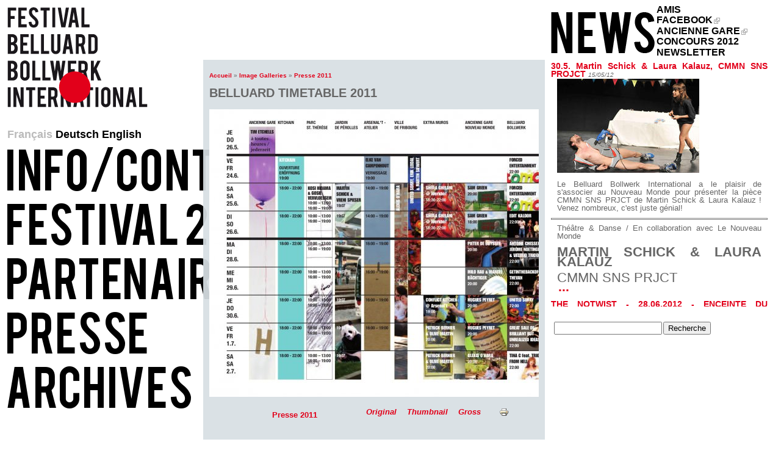

--- FILE ---
content_type: text/html; charset=utf-8
request_url: http://archives.belluard.ch/node/738
body_size: 4238
content:
<!DOCTYPE html PUBLIC "-//W3C//DTD XHTML 1.0 Strict//EN" "http://www.w3.org/TR/xhtml1/DTD/xhtml1-strict.dtd">
<html xmlns="http://www.w3.org/1999/xhtml" lang="fr" xml:lang="fr">

  <head>
<meta http-equiv="Content-Type" content="text/html; charset=utf-8" />
    <title>BELLUARD TIMETABLE 2011 | www.belluard.ch</title>
    <meta http-equiv="Content-Style-Type" content="text/css" />
    <meta http-equiv="Content-Type" content="text/html; charset=utf-8" />

    <link type="text/css" rel="stylesheet" media="all" href="../sites/default/files/css/css_463fda4780d4132fa99f783b8d6b8029.css" />
    <script type="text/javascript" src="../sites/default/files/js/js_31499fbc4dfa51e5bed279a92366dc3d.js"></script>
<script type="text/javascript">
<!--//--><![CDATA[//><!--
jQuery.extend(Drupal.settings, { "basePath": "/", "colorbox": { "transition": "elastic", "speed": 350, "opacity": "0.85", "slideshow": false, "slideshowAuto": false, "slideshowSpeed": 2500, "slideshowStart": "", "slideshowStop": "", "current": "{current} of {total}", "previous": "« Prev", "next": "Next »", "close": "Close", "overlayClose": true, "maxWidth": "100%", "maxHeight": "100%", "image_derivative": "_original" }, "googleanalytics": { "trackOutgoing": 1, "trackMailto": 1, "trackDownload": 1, "trackDownloadExtensions": "7z|aac|arc|arj|asf|asx|avi|bin|csv|doc|exe|flv|gif|gz|gzip|hqx|jar|jpe?g|js|mp(2|3|4|e?g)|mov(ie)?|msi|msp|pdf|phps|png|ppt|qtm?|ra(m|r)?|sea|sit|tar|tgz|torrent|txt|wav|wma|wmv|wpd|xls|xml|z|zip" }, "spamspan": { "m": "spamspan", "u": "u", "d": "d", "h": "h", "t": "t" }, "extlink": { "extTarget": "_blank", "extClass": "ext", "extSubdomains": 1, "extExclude": "", "extInclude": "", "extAlert": 0, "extAlertText": "This link will take you to an external web site. We are not responsible for their content.", "mailtoClass": "mailto" } });
//--><!]]>
</script>
<script type="text/javascript">
<!--//--><![CDATA[//><!--
AudioPlayer.setup("/sites/all/modules/webfm/modules/webfm_mp3/mp3player/player.swf", {autostart:"no",loop:"no",initialvolume:60,buffer:5,width:300});
//--><!]]>
</script>
  </head>

<body>

   <div id="leftwrap">

     <div id="logo">
    <a href="../front_page" title="Accueil"><img src="../sites/all/themes/belluard/logo.png" alt="Accueil" /></a>
    </div>
    
  <div id="lalinks">
  <ul class="links language-links" id="lalist"><li class="fr first active"><a href="738" class="active">Français</a></li>
<li class="de"><a href="../de/node/738">Deutsch</a></li>
<li class="en last"><a href="../en/node/738">English</a></li>
</ul>  </div>  <!-- lalinks -->
  
  <div id="prlinks">
          <ul class="links primary-links" id="prlist"><li class="menu-140 first"><a href="../info/contact" title="INFO/CONTACT">Info/contact</a></li>
<li class="menu-628"><a href="../festival-2011" title="Festival 2009">Festival 2011</a></li>
<li class="menu-227"><a href="../partenaires" title="PARTNERS">PARTENAIRES</a></li>
<li class="menu-229"><a href="../presse" title="PRESSE">Presse</a></li>
<li class="menu-416"><a href="../archives" title="ARCHIVES (/node/172)">Archives</a></li>
<li class="menu-2618 last"><a href="../305-martin-schick-laura-kalauz-cmmn-sns-projct">30.5. Martin Schick &amp; Laura Kalauz, CMMN SNS PROJCT</a></li>
</ul>      </div>  <!-- prlinks -->
 
   
 
  </div>  <!-- leftwrap -->

 <div id="allbutleftwrap" style="width: 73%;">

    <div id="centerwrap" style="width: 60%;">

  <div id="sclinks">
  <div id="scplaceholder">
  </div>
       </div>
 

 <div id="center">
    
  <!-- div id="centerheightholder">
  </div -->

    <div class="banner">
      
    </div>
        	 

    <div id="breadcrumb">
     <div class="breadcrumb"><a href="../front_page">Accueil</a> » <a href="../image.1">Image Galleries</a> » <a href="../category/image-galleries/presse-2011">Presse 2011</a></div>    </div>

        
    <h1 class="title">BELLUARD TIMETABLE 2011</h1>	 
    	 

    <div id="actualcontent">

    <div class="node">
          <em class="info"></em>
    <div class="content">
   <img src="../sites/default/files/images/belluard_timetable-2011.preview.jpg" alt="BELLUARD TIMETABLE 2011" title="BELLUARD TIMETABLE 2011"  class="image image-preview " width="600" height="471" />  </div>
      <div class="clear links"><em><ul class="links inline"><li class="image_size__original first"><a href="../sites/default/files/images/belluard_timetable-2011.jpg" class="image image-_original colorbox">Original</a></li>
<li class="image_size_thumbnail"><a href="../sites/default/files/images/belluard_timetable-2011.thumbnail.jpg" class="image image-thumbnail colorbox">Thumbnail</a></li>
<li class="image_size_gross"><a href="../sites/default/files/images/belluard_timetable-2011.gross.jpg" class="image image-gross colorbox">Gross</a></li>
<li class="print_html"><a href="../print/738" title="Affiche une version imprimable de cette page." class="print-page" rel="nofollow"><img src="../sites/all/modules/print/icons/print_icon.gif" alt="Version imprimable" title="Version imprimable" width="16" height="16" class="print-icon" /></a></li>
<li class="image_size_preview last"><a href="../sites/default/files/images/belluard_timetable-2011.preview.jpg" class="image image-preview colorbox"></a></li>
</ul></em></div>
        <div class="clear terms"><ul class="links inline"><li class="taxonomy_term_7 first"><a href="../category/image-galleries/presse-2011" rel="tag" title="">Presse 2011</a></li>
<li class="image_size_gross"><a href="../sites/default/files/images/belluard_timetable-2011.gross.jpg" class="image image-gross colorbox"></a></li>
<li class="image_size_preview"><a href="../sites/default/files/images/belluard_timetable-2011.preview.jpg" class="image image-preview colorbox"></a></li>
<li class="image_size_thumbnail"><a href="../sites/default/files/images/belluard_timetable-2011.thumbnail.jpg" class="image image-thumbnail colorbox"></a></li>
<li class="image_size__original last"><a href="../sites/default/files/images/belluard_timetable-2011.jpg" class="image image-_original colorbox"></a></li>
</ul></div>
  </div>
    </div>

    <div id="footer">
            <script type="text/javascript" src="../sites/default/files/js/js_1fe14c8b13a42ed60a10ddb0863298a2.js"></script>
<script type="text/javascript">
<!--//--><![CDATA[//><!--
var _gaq = _gaq || [];_gaq.push(["_setAccount", "UA-25995701-1"]);_gaq.push(["_trackPageview"]);(function() {var ga = document.createElement("script");ga.type = "text/javascript";ga.async = true;ga.src = ("https:" == document.location.protocol ? "https://ssl" : "http://www") + ".google-analytics.com/ga.js";var s = document.getElementsByTagName("script")[0];s.parentNode.insertBefore(ga, s);})();
//--><!]]>
</script>
    </div>

  </div>

</div>  <!-- centerwrap -->

      <div id="rightwrap">

   
         <div id="top2">
	<div id="top2placeholder">
        </div>
          <div class="block block-menu" id="block-menu-menu-news">
    <div class="content"><ul class="menu"><li class="leaf first"><a href="../content/amis" title="Amis">Amis</a></li>
<li class="leaf"><a href="https://www.facebook.com/group.php?gid=12759484156" title="">FACEBOOK</a></li>
<li class="leaf"><a href="http://www.anciennegare.ch" title="">Ancienne Gare</a></li>
<li class="leaf"><a href="../festival-2011/concours-2012" title="
	APPEL A LA CREATION 2011
">Concours 2012</a></li>
<li class="leaf last"><a href="../content/newsletter" title="Newsletter">Newsletter</a></li>
</ul></div>
 </div>
      </div>
    
      <div id="right1">
        <div class="block block-views" id="switchlocale">
    <div class="content"><div class="view view-news view-id-news view-display-id-block view-dom-id-1">
    
  
  
      <div class="view-content">
        <div class="views-row views-row-1 views-row-odd views-row-first">
      
  <span class="views-field-title">
                <span class="field-content"><a href="../305-martin-schick-laura-kalauz-cmmn-sns-projct">30.5. Martin Schick &amp; Laura Kalauz, CMMN SNS PROJCT</a></span>
  </span>
  
  <span class="views-field-created">
                <span class="field-content">15/05/12</span>
  </span>
  
  <div class="views-field-teaser">
                <div class="field-content"><p><a href="../sites/default/files/images/schik-laur-cmmn.jpg" class="colorbox-load" rel="colorrel"><img alt="" src="../sites/default/files/resize/images/schik-laur-cmmn-233x154.jpg" style="width:233px;height:154px;" width="233" height="154" /></a></p>
<p>Le Belluard Bollwerk International a le plaisir de s'associer au Nouveau Monde pour présenter la pièce CMMN SNS PRJCT de Martin Schick &amp; Laura Kalauz ! Venez nombreux, c'est juste génial!</p>
<hr />

<p>Théâtre &amp; Danse / En collaboration avec Le Nouveau Monde<br /><br /><span style="font-size:22px;"><strong>MARTIN SCHICK &amp; LAURA KALAUZ</strong></span></p>
<p><span style="font-size:22px;">CMMN SNS PRJCT</span></p></div>
  </div>
  
  <div class="views-field-view-node">
                <span class="field-content"><a href="../305-martin-schick-laura-kalauz-cmmn-sns-projct">...</a></span>
  </div>
  </div>
  <div class="views-row views-row-2 views-row-even">
      
  <span class="views-field-title">
                <span class="field-content"><a href="../notwist-28062012-enceinte-du-belluard">THE NOTWIST - 28.06.2012 - ENCEINTE DU BELLUARD</a></span>
  </span>
  
  <span class="views-field-created">
                <span class="field-content">26/03/12</span>
  </span>
  
  <div class="views-field-teaser">
                <div class="field-content"><p>Le Nouveau Monde et le Belluard Festival présentent</p></div>
  </div>
  
  <div class="views-field-view-node">
                <span class="field-content"><a href="../notwist-28062012-enceinte-du-belluard">...</a></span>
  </div>
  </div>
  <div class="views-row views-row-3 views-row-odd">
      
  <span class="views-field-title">
                <span class="field-content"><a href="../belluard-2012-save-dates">Belluard Festival 2012, 29.6 - 7.7</a></span>
  </span>
  
  <span class="views-field-created">
                <span class="field-content">30/09/11</span>
  </span>
  
  <div class="views-field-teaser">
                <div class="field-content"><p><br /><span style="font-size:14px;">PROGRAMME ONLINE on NEW website on May 29th!</span></p></div>
  </div>
  
  <div class="views-field-view-node">
                <span class="field-content"><a href="../belluard-2012-save-dates">...</a></span>
  </div>
  </div>
  <div class="views-row views-row-4 views-row-even views-row-last">
      
  <span class="views-field-title">
                <span class="field-content"><a href="../la-piece-sonore-wirvwar-disponible-lecoute">La pièce sonore [wirvwar] disponible à l&#039;écoute!</a></span>
  </span>
  
  <span class="views-field-created">
                <span class="field-content">30/09/11</span>
  </span>
  
  <div class="views-field-teaser">
                <div class="field-content"><p><span style="font-size:12px;">Envie d'un petite immersion sonore en terres fribourgeoises?</span></p></div>
  </div>
  
  <div class="views-field-view-node">
                <span class="field-content"><a href="../la-piece-sonore-wirvwar-disponible-lecoute">...</a></span>
  </div>
  </div>
    </div>
  
  
  
  
  
  
</div> </div>
 </div>
    </div>
  
      <div id="right2">
        <div class="block block-search" id="block-search-0">
    <h2 class="title"></h2>
    <div class="content"><form action="738"  accept-charset="UTF-8" method="post" id="search-block-form">
<div><div class="form-item" id="edit-search-block-form-1-wrapper">
 <input type="text" maxlength="128" name="search_block_form" id="edit-search-block-form-1" size="20" value="" title="Saisissez les termes que vous voulez rechercher." class="form-text" />
</div>
<input type="submit" name="op" id="edit-submit" value="Recherche"  class="form-submit" />
<input type="hidden" name="form_build_id" id="form-eb74bc69e6199474d65dfc27a68788ee" value="form-eb74bc69e6199474d65dfc27a68788ee"  />
<input type="hidden" name="form_id" id="edit-search-block-form" value="search_block_form"  />

</div></form>
</div>
 </div>
    </div>
  
</div>  <!-- rightwrap -->

</div>  <!-- allbutleftwrap -->

<script defer src="https://static.cloudflareinsights.com/beacon.min.js/vcd15cbe7772f49c399c6a5babf22c1241717689176015" integrity="sha512-ZpsOmlRQV6y907TI0dKBHq9Md29nnaEIPlkf84rnaERnq6zvWvPUqr2ft8M1aS28oN72PdrCzSjY4U6VaAw1EQ==" data-cf-beacon='{"version":"2024.11.0","token":"b9738d1318f44cc7b3426cac9b126cae","r":1,"server_timing":{"name":{"cfCacheStatus":true,"cfEdge":true,"cfExtPri":true,"cfL4":true,"cfOrigin":true,"cfSpeedBrain":true},"location_startswith":null}}' crossorigin="anonymous"></script>
</body>
</html>



--- FILE ---
content_type: text/css
request_url: http://archives.belluard.ch/sites/default/files/css/css_463fda4780d4132fa99f783b8d6b8029.css
body_size: 6462
content:

.node-unpublished{background-color:#fff4f4;}.preview .node{background-color:#ffffea;}#node-admin-filter ul{list-style-type:none;padding:0;margin:0;width:100%;}#node-admin-buttons{float:left;margin-left:0.5em;clear:right;}td.revision-current{background:#ffc;}.node-form .form-text{display:block;width:95%;}.node-form .container-inline .form-text{display:inline;width:auto;}.node-form .standard{clear:both;}.node-form textarea{display:block;width:95%;}.node-form .attachments fieldset{float:none;display:block;}.terms-inline{display:inline;}


fieldset{margin-bottom:1em;padding:.5em;}form{margin:0;padding:0;}hr{height:1px;border:1px solid gray;}img{border:0;}table{border-collapse:collapse;}th{text-align:left;padding-right:1em;border-bottom:3px solid #ccc;}.clear-block:after{content:".";display:block;height:0;clear:both;visibility:hidden;}.clear-block{display:inline-block;}/*_\*/
* html .clear-block{height:1%;}.clear-block{display:block;}/* End hide from IE-mac */



body.drag{cursor:move;}th.active img{display:inline;}tr.even,tr.odd{background-color:#eee;border-bottom:1px solid #ccc;padding:0.1em 0.6em;}tr.drag{background-color:#fffff0;}tr.drag-previous{background-color:#ffd;}td.active{background-color:#ddd;}td.checkbox,th.checkbox{text-align:center;}tbody{border-top:1px solid #ccc;}tbody th{border-bottom:1px solid #ccc;}thead th{text-align:left;padding-right:1em;border-bottom:3px solid #ccc;}.breadcrumb{padding-bottom:.5em}div.indentation{width:20px;height:1.7em;margin:-0.4em 0.2em -0.4em -0.4em;padding:0.42em 0 0.42em 0.6em;float:left;}div.tree-child{background:url(../../../../misc/tree.png) no-repeat 11px center;}div.tree-child-last{background:url(../../../../misc/tree-bottom.png) no-repeat 11px center;}div.tree-child-horizontal{background:url(../../../../misc/tree.png) no-repeat -11px center;}.error{color:#e55;}div.error{border:1px solid #d77;}div.error,tr.error{background:#fcc;color:#200;padding:2px;}.warning{color:#e09010;}div.warning{border:1px solid #f0c020;}div.warning,tr.warning{background:#ffd;color:#220;padding:2px;}.ok{color:#008000;}div.ok{border:1px solid #00aa00;}div.ok,tr.ok{background:#dfd;color:#020;padding:2px;}.item-list .icon{color:#555;float:right;padding-left:0.25em;clear:right;}.item-list .title{font-weight:bold;}.item-list ul{margin:0 0 0.75em 0;padding:0;}.item-list ul li{margin:0 0 0.25em 1.5em;padding:0;list-style:disc;}ol.task-list li.active{font-weight:bold;}.form-item{margin-top:1em;margin-bottom:1em;}tr.odd .form-item,tr.even .form-item{margin-top:0;margin-bottom:0;white-space:nowrap;}tr.merge-down,tr.merge-down td,tr.merge-down th{border-bottom-width:0 !important;}tr.merge-up,tr.merge-up td,tr.merge-up th{border-top-width:0 !important;}.form-item input.error,.form-item textarea.error,.form-item select.error{border:2px solid red;}.form-item .description{font-size:0.85em;}.form-item label{display:block;font-weight:bold;}.form-item label.option{display:inline;font-weight:normal;}.form-checkboxes,.form-radios{margin:1em 0;}.form-checkboxes .form-item,.form-radios .form-item{margin-top:0.4em;margin-bottom:0.4em;}.marker,.form-required{color:#f00;}.more-link{text-align:right;}.more-help-link{font-size:0.85em;text-align:right;}.nowrap{white-space:nowrap;}.item-list .pager{clear:both;text-align:center;}.item-list .pager li{background-image:none;display:inline;list-style-type:none;padding:0.5em;}.pager-current{font-weight:bold;}.tips{margin-top:0;margin-bottom:0;padding-top:0;padding-bottom:0;font-size:0.9em;}dl.multiselect dd.b,dl.multiselect dd.b .form-item,dl.multiselect dd.b select{font-family:inherit;font-size:inherit;width:14em;}dl.multiselect dd.a,dl.multiselect dd.a .form-item{width:10em;}dl.multiselect dt,dl.multiselect dd{float:left;line-height:1.75em;padding:0;margin:0 1em 0 0;}dl.multiselect .form-item{height:1.75em;margin:0;}.container-inline div,.container-inline label{display:inline;}ul.primary{border-collapse:collapse;padding:0 0 0 1em;white-space:nowrap;list-style:none;margin:5px;height:auto;line-height:normal;border-bottom:1px solid #bbb;}ul.primary li{display:inline;}ul.primary li a{background-color:#ddd;border-color:#bbb;border-width:1px;border-style:solid solid none solid;height:auto;margin-right:0.5em;padding:0 1em;text-decoration:none;}ul.primary li.active a{background-color:#fff;border:1px solid #bbb;border-bottom:#fff 1px solid;}ul.primary li a:hover{background-color:#eee;border-color:#ccc;border-bottom-color:#eee;}ul.secondary{border-bottom:1px solid #bbb;padding:0.5em 1em;margin:5px;}ul.secondary li{display:inline;padding:0 1em;border-right:1px solid #ccc;}ul.secondary a{padding:0;text-decoration:none;}ul.secondary a.active{border-bottom:4px solid #999;}#autocomplete{position:absolute;border:1px solid;overflow:hidden;z-index:100;}#autocomplete ul{margin:0;padding:0;list-style:none;}#autocomplete li{background:#fff;color:#000;white-space:pre;cursor:default;}#autocomplete li.selected{background:#0072b9;color:#fff;}html.js input.form-autocomplete{background-image:url(../../../../misc/throbber.gif);background-repeat:no-repeat;background-position:100% 2px;}html.js input.throbbing{background-position:100% -18px;}html.js fieldset.collapsed{border-bottom-width:0;border-left-width:0;border-right-width:0;margin-bottom:0;height:1em;}html.js fieldset.collapsed *{display:none;}html.js fieldset.collapsed legend{display:block;}html.js fieldset.collapsible legend a{padding-left:15px;background:url(../../../../misc/menu-expanded.png) 5px 75% no-repeat;}html.js fieldset.collapsed legend a{background-image:url(../../../../misc/menu-collapsed.png);background-position:5px 50%;}* html.js fieldset.collapsed legend,* html.js fieldset.collapsed legend *,* html.js fieldset.collapsed table *{display:inline;}html.js fieldset.collapsible{position:relative;}html.js fieldset.collapsible legend a{display:block;}html.js fieldset.collapsible .fieldset-wrapper{overflow:auto;}.resizable-textarea{width:95%;}.resizable-textarea .grippie{height:9px;overflow:hidden;background:#eee url(../../../../misc/grippie.png) no-repeat center 2px;border:1px solid #ddd;border-top-width:0;cursor:s-resize;}html.js .resizable-textarea textarea{margin-bottom:0;width:100%;display:block;}.draggable a.tabledrag-handle{cursor:move;float:left;height:1.7em;margin:-0.4em 0 -0.4em -0.5em;padding:0.42em 1.5em 0.42em 0.5em;text-decoration:none;}a.tabledrag-handle:hover{text-decoration:none;}a.tabledrag-handle .handle{margin-top:4px;height:13px;width:13px;background:url(../../../../misc/draggable.png) no-repeat 0 0;}a.tabledrag-handle-hover .handle{background-position:0 -20px;}.joined + .grippie{height:5px;background-position:center 1px;margin-bottom:-2px;}.teaser-checkbox{padding-top:1px;}div.teaser-button-wrapper{float:right;padding-right:5%;margin:0;}.teaser-checkbox div.form-item{float:right;margin:0 5% 0 0;padding:0;}textarea.teaser{display:none;}html.js .no-js{display:none;}.progress{font-weight:bold;}.progress .bar{background:#fff url(../../../../misc/progress.gif);border:1px solid #00375a;height:1.5em;margin:0 0.2em;}.progress .filled{background:#0072b9;height:1em;border-bottom:0.5em solid #004a73;width:0%;}.progress .percentage{float:right;}.progress-disabled{float:left;}.ahah-progress{float:left;}.ahah-progress .throbber{width:15px;height:15px;margin:2px;background:transparent url(../../../../misc/throbber.gif) no-repeat 0px -18px;float:left;}tr .ahah-progress .throbber{margin:0 2px;}.ahah-progress-bar{width:16em;}#first-time strong{display:block;padding:1.5em 0 .5em;}tr.selected td{background:#ffc;}table.sticky-header{margin-top:0;background:#fff;}#clean-url.install{display:none;}html.js .js-hide{display:none;}#system-modules div.incompatible{font-weight:bold;}#system-themes-form div.incompatible{font-weight:bold;}span.password-strength{visibility:hidden;}input.password-field{margin-right:10px;}div.password-description{padding:0 2px;margin:4px 0 0 0;font-size:0.85em;max-width:500px;}div.password-description ul{margin-bottom:0;}.password-parent{margin:0 0 0 0;}input.password-confirm{margin-right:10px;}.confirm-parent{margin:5px 0 0 0;}span.password-confirm{visibility:hidden;}span.password-confirm span{font-weight:normal;}

#permissions td.module{font-weight:bold;}#permissions td.permission{padding-left:1.5em;}#access-rules .access-type,#access-rules .rule-type{margin-right:1em;float:left;}#access-rules .access-type .form-item,#access-rules .rule-type .form-item{margin-top:0;}#access-rules .mask{clear:both;}#user-login-form{text-align:center;}#user-admin-filter ul{list-style-type:none;padding:0;margin:0;width:100%;}#user-admin-buttons{float:left;margin-left:0.5em;clear:right;}#user-admin-settings fieldset .description{font-size:0.85em;padding-bottom:.5em;}.profile{clear:both;margin:1em 0;}.profile .picture{float:right;margin:0 1em 1em 0;}.profile h3{border-bottom:1px solid #ccc;}.profile dl{margin:0 0 1.5em 0;}.profile dt{margin:0 0 0.2em 0;font-weight:bold;}.profile dd{margin:0 0 1em 0;}



.field .field-label,.field .field-label-inline,.field .field-label-inline-first{font-weight:bold;}.field .field-label-inline,.field .field-label-inline-first{display:inline;}.field .field-label-inline{visibility:hidden;}.node-form .content-multiple-table td.content-multiple-drag{width:30px;padding-right:0;}.node-form .content-multiple-table td.content-multiple-drag a.tabledrag-handle{padding-right:.5em;}.node-form .content-add-more .form-submit{margin:0;}.node-form .number{display:inline;width:auto;}.node-form .text{width:auto;}.form-item #autocomplete .reference-autocomplete{white-space:normal;}.form-item #autocomplete .reference-autocomplete label{display:inline;font-weight:normal;}#content-field-overview-form .advanced-help-link,#content-display-overview-form .advanced-help-link{margin:4px 4px 0 0;}#content-field-overview-form .label-group,#content-display-overview-form .label-group,#content-copy-export-form .label-group{font-weight:bold;}table#content-field-overview .label-add-new-field,table#content-field-overview .label-add-existing-field,table#content-field-overview .label-add-new-group{float:left;}table#content-field-overview tr.content-add-new .tabledrag-changed{display:none;}table#content-field-overview tr.content-add-new .description{margin-bottom:0;}table#content-field-overview .content-new{font-weight:bold;padding-bottom:.5em;}.advanced-help-topic h3,.advanced-help-topic h4,.advanced-help-topic h5,.advanced-help-topic h6{margin:1em 0 .5em 0;}.advanced-help-topic dd{margin-bottom:.5em;}.advanced-help-topic span.code{background-color:#EDF1F3;font-family:"Bitstream Vera Sans Mono",Monaco,"Lucida Console",monospace;font-size:0.9em;padding:1px;}.advanced-help-topic .content-border{border:1px solid #AAA}


.rteindent1{margin-left:40px;}.rteindent2{margin-left:80px;}.rteindent3{margin-left:120px;}.rteindent4{margin-left:160px;}.rteleft{text-align:left;}.rteright{text-align:right;}.rtecenter{text-align:center;}.rtejustify{text-align:justify;}.ibimage_left{float:left;}.ibimage_right{float:right;}table.cke_editor fieldset{padding:0 !important;}.cke_editor{display:table !important;}.cke_editor,#ie#bug{display:inline-table !important;}.cke_panel_listItem{background-image:none;padding-left:0;}tbody{border:0;}

#colorbox,#cboxOverlay,#cboxWrapper{position:absolute;top:0;left:0;z-index:9999;overflow:hidden;}#cboxOverlay{position:fixed;width:100%;height:100%;}#cboxMiddleLeft,#cboxBottomLeft{clear:left;}#cboxContent{position:relative;}#cboxLoadedContent{overflow:auto;}#cboxTitle{margin:0;}#cboxLoadingOverlay,#cboxLoadingGraphic{position:absolute;top:0;left:0;width:100%;}#cboxPrevious,#cboxNext,#cboxClose,#cboxSlideshow{cursor:pointer;}.cboxPhoto{float:left;margin:auto;border:0;display:block;}.cboxIframe{width:100%;height:100%;display:block;border:0;}#cboxOverlay{background:#000;}#colorBox{}#cboxWrapper{background:#fff;border-radius:5px;-moz-border-radius:5px;-webkit-border-radius:5px;}#cboxTopLeft{width:15px;height:15px;}#cboxTopCenter{height:15px;}#cboxTopRight{width:15px;height:15px;}#cboxBottomLeft{width:15px;height:10px;}#cboxBottomCenter{height:10px;}#cboxBottomRight{width:15px;height:10px;}#cboxMiddleLeft{width:15px;}#cboxMiddleRight{width:15px;}#cboxContent{background:#fff;overflow:hidden;font:12px "Lucida Grande",Verdana,Arial,sans-serif;}#cboxError{padding:50px;border:1px solid #ccc;}#cboxLoadedContent{margin-bottom:28px;}#cboxTitle{position:absolute;background:rgba(255,255,255,0.7);bottom:28px;left:0;color:#535353;width:100%;padding:4px;}#cboxCurrent{position:absolute;bottom:4px;left:60px;color:#949494;}.cboxSlideshow_on #cboxSlideshow{position:absolute;bottom:0px;right:30px;background:url(../../../all/modules/colorbox/styles/default/images/controls.png) -75px -50px no-repeat;width:25px;height:25px;text-indent:-9999px;}.cboxSlideshow_on #cboxSlideshow.hover{background-position:-101px -50px;}.cboxSlideshow_off #cboxSlideshow{position:absolute;bottom:0px;right:30px;background:url(../../../all/modules/colorbox/styles/default/images/controls.png) -49px -50px no-repeat;width:25px;height:25px;text-indent:-9999px;}.cboxSlideshow_off #cboxSlideshow.hover{background-position:-25px -50px;}#cboxPrevious{position:absolute;bottom:0;left:0;background:url(../../../all/modules/colorbox/styles/default/images/controls.png) -75px 0px no-repeat;width:25px;height:25px;text-indent:-9999px;}#cboxPrevious.hover{background-position:-75px -25px;}#cboxNext{position:absolute;bottom:0;left:27px;background:url(../../../all/modules/colorbox/styles/default/images/controls.png) -50px 0px no-repeat;width:25px;height:25px;text-indent:-9999px;}#cboxNext.hover{background-position:-50px -25px;}#cboxLoadingOverlay{background:#fff;}#cboxLoadingGraphic{background:url(../../../all/modules/colorbox/styles/default/images/loading_animation.gif) center center no-repeat;}#cboxClose{position:absolute;bottom:0;right:0;background:url(../../../all/modules/colorbox/styles/default/images/controls.png) -25px 0px no-repeat;width:25px;height:25px;text-indent:-9999px;}#cboxClose.hover{background-position:-25px -25px;}.cboxIE6 #cboxTitle{background:#fff;}



.filefield-icon{margin:0 2px 0 0;}.filefield-element{margin:1em 0;white-space:normal;}.filefield-element .widget-preview{float:left;padding:0 10px 0 0;margin:0 10px 0 0;border-width:0 1px 0 0;border-style:solid;border-color:#CCC;max-width:30%;}.filefield-element .widget-edit{float:left;max-width:70%;}.filefield-element .filefield-preview{width:16em;overflow:hidden;}.filefield-element .widget-edit .form-item{margin:0 0 1em 0;}.filefield-element input.form-submit,.filefield-element input.form-file{margin:0;}.filefield-element input.progress-disabled{float:none;display:inline;}.filefield-element div.ahah-progress,.filefield-element div.throbber{display:inline;float:none;padding:1px 13px 2px 3px;}.filefield-element div.ahah-progress-bar{display:none;margin-top:4px;width:28em;padding:0;}.filefield-element div.ahah-progress-bar div.bar{margin:0;}
.google-analytics-referrals,.google-analytics-searches{width:49.3%;float:left;}.google-analytics-referrals{margin-right:1.4%;}.google-analytics-summary td{font-weight:bold;}.google-analytics-summary th{font-weight:normal;}.google-analytics-totals td{width:20%;}.google-analytics-totals th{width:30%;}.rubik .google-analytics-reports .item-list ol li{float:none;display:block;padding:5px 10px 4px;border-bottom:1px solid #f4f4f4;list-style:decimal;list-style-position:inside;display:list-item;}.t .b .l .r .bl .br .google-analytics-reports th{border:none;}#block-google_analytics_reports-path_mini,#block-google_analytics_reports-dashboard{display:none;}
span.ext{background:url(../../../all/modules/extlink/extlink.png) right center no-repeat;padding-right:12px;}span.mailto{background:url(../../../all/modules/extlink/mailto.png) right center no-repeat;padding-right:12px;}@media print{span.ext,span.mailto{display:none;padding:0;}}


div.fieldgroup{margin:.5em 0 1em 0;}div.fieldgroup .content{padding-left:1em;}

.views-exposed-form .views-exposed-widget{float:left;padding:.5em 1em 0 0;}.views-exposed-form .views-exposed-widget .form-submit{margin-top:1.6em;}.views-exposed-form .form-item,.views-exposed-form .form-submit{margin-top:0;margin-bottom:0;}.views-exposed-form label{font-weight:bold;}.views-exposed-widgets{margin-bottom:.5em;}html.js a.views-throbbing,html.js span.views-throbbing{background:url(../../../all/modules/views/images/status-active.gif) no-repeat right center;padding-right:18px;}div.view div.views-admin-links{font-size:xx-small;margin-right:1em;margin-top:1em;}.block div.view div.views-admin-links{margin-top:0;}div.view div.views-admin-links ul{padding-left:0;}div.view div.views-admin-links li a{color:#ccc;}div.view div.views-admin-links li{padding-bottom:2px;z-index:201;}div.view div.views-admin-links-hover a,div.view div.views-admin-links:hover a{color:#000;}div.view div.views-admin-links-hover,div.view div.views-admin-links:hover{background:transparent;;}div.view div.views-admin-links a:before{content:"[";}div.view div.views-admin-links a:after{content:"]";}div.view div.views-hide{display:none;}div.view div.views-hide-hover,div.view:hover div.views-hide{display:block;position:absolute;z-index:200;}div.view:hover div.views-hide{margin-top:-1.5em;}.views-view-grid tbody{border-top:none;}

.print-link{display:block;text-align:right;padding-bottom:0.5em;}div#block-print-0 span{display:block;}.print_html,.print_mail,.print_pdf{margin-left:1em;}.print-syslink{margin-right:1em;}img.print-icon{vertical-align:middle;}img.print-icon-margin{padding-right:4px;}label.printmail-label{width:175px;float:left;}


ul.menu{list-style:none;border:none;text-align:left;margin:0 0 0 0em;}ul.menu li{list-style:none;margin:0 0 0 0em;}li.expanded{list-style-type:circle;list-style-image:url(http://www.belluard.ch/sites/all/misc/menu-expanded.png);padding:0.2em 0.5em 0 0;margin:0;}li.collapsed{list-style-type:disc;list-style-image:url(http://www.belluard.ch/sites/all/misc/menu-collapsed.png);padding:0.2em 0.5em 0 0;margin:0;}li.leaf{list-style-type:square;list-style-image:url(../../../all/misc/menu-leaf.png);padding:0.2em 0.5em 0 0;margin:0;}li a.active{color:#000;}td.menu-disabled{background:#ccc;}ul.links{margin:0;padding:0;}ul.links.inline{display:inline;}ul.links li{display:inline;list-style-type:none;padding:0 0.5em;}.block ul{margin:0;padding:0 0 0.25em 1em;}
body{color:#ffffff;font:13px/150% Arial,Helvetica,sans-serif;margin:12px 0px 0px 12px;padding:0px;}body#linkit{color:#000;}tbody{border-top:none;}a{color:#e2001a;font-weight:bold;text-decoration:none;}a:visited:hover{font-family:Arial,Helvetica,sans-serif;color:#666666;text-decoration:underline;}a:hover{color:#e2001a;text-decoration:underline;}p,pre{margin:0px 10px 10px 10px;}.banner{height:1.2em;color:#616550;font-family:Arial,Helvetica,sans-serif;font-size:1em;font-weight:bold;text-transform:uppercase;margin:0;padding:0;}#logo{width:240px;}#switchlocale{list-style:none;border:none;text-align:left;margin:0 0 0 0em;}ul#switchlocale{list-style:none;border:none;text-align:left;margin:0 0 0 0em;}ul#switchlocale li{list-style:none;border:none;text-align:left;margin:0 0 0 0em;}#allbutleftwrap{position:absolute;top:0px;left:26%;z-index:1;float:left;}#leftwrap{height:100%;z-index:1;width:500px;float:left;}#centerwrap{position:relative;float:left;}#rightwrap{position:relative;width:38%;float:left;margin:0px 0px 0px 10px;padding:0px 0px 0px 0px;}#lalinks{padding-top:30px;padding-bottom:5px;overflow:hidden;background:#ffffff;font-size:1.4em;}#lalist{margin:0;padding:0;height:20px;width:500px;list-style:none;display:inline;overflow:hidden;}#lalist li{margin:0;padding:8px 0px;list-style:none;display:inline;}#lalist a{color:#000000;height:0px;width:18px;padding:0px 0 0 0;display:inline;font-family:ArialNarrow,Arial,Helvetica,sans-serif;font-size:1em;line-height:1em;}#lalist a:hover{color:#bbbbbb;font-family:ArialNarrow,Arial,Helvetica,sans-serif;text-decoration:none;}#lalist .active{color:#bbbbbb;}#scplaceholder{height:82px;float:left;}#center{overflow:hidden;background-image:url(../../../all/themes/belluard/cont_bg.png);padding:0px 10px 10px 10px;margin:0;color:#666666;}#center #slogan{color:#999999;font-family:Arial,Helvetica,sans-serif;font-size:1.2em;margin:10px 0px 0 0;padding:7px 0 0 15px;line-height:1.3em;float:left;border-left-style:solid;border-left-width:1px;border-left-color:#999999;}#center h1{font-size:1.5em;line-height:1em;padding:0 0 5px 0;margin:5px 0px 12px 0px;clear:both;text-transform:uppercase;}#center h1.site-name{float:left;margin:8px 15px 15px 0px;padding:0;line-height:2.3em;}#center h1.site-name a{color:#84ABB0;font-family:Arial,Helvetica,sans-serif;font-size:30px;font-weight:normal;}#center h2{margin:5px 0px 12px 0px;clear:both;}#center h2 a{color:#84ABB0;font-family:Arial,Helvetica,sans-serif;font-size:18px;font-weight:normal;}#center p{padding-left:0px;}#breadcrumb{clear:both;font-size:0.8em;}#center .links{margin:-5px 15px 15px 0px;float:right;}#center .links a{font-family:Arial,Helvetica,sans-serif;font-size:1.0em;}#actualcontent{position:relative;overflow:hidden;}#footer{color:#999999;font-family:Arial,Helvetica,sans-serif;font-size:0.8em;font-weight:normal;margin-left:10px;margin-right:10px;padding-top:10px;text-align:center;text-transform:none;}#sclinks{top:0px;left:0px;padding-bottom:10px;overflow:hidden;line-height:1em;background:#ffffff;margin-top:6px;}#sclinks a,#top2 a{color:#000000;font-family:ArialNarrow,Arial,Helvetica,sans-serif;font-size:1.2em;line-height:1.1em;text-transform:uppercase;}#sclinks a:hover,#top2 a:hover{color:#bbbbbb;text-decoration:none;}#sclist{font-family:ArialNarrow,Arial,Helvetica,sans-serif;}#sclist li.active-trail a{color:#bbbbbb;}ul#sclist{margin:0;padding:0;display:block;}ul#sclist li{list-style:none;margin:0;padding:0;display:block;}#left{padding-bottom:10px;overflow:hidden;background:#ffffff;}#left a{color:#83ABB0;font-family:Arial,Helvetica,sans-serif;font-size:1em;line-height:1.3em;}#left h1,#left h2{color:#999999;font-family:Arial,Helvetica,sans-serif;font-size:18px;font-weight:normal;margin-bottom:15px;padding-left:5px;padding-top:10px;}#left p{color:#999999;font-family:Arial,Helvetica,sans-serif;font-size:0.7em;line-height:1.3em;padding-left:5px;}#left .search-form input{font-size:.6em;}#right1{padding:0px 0px 0px 0px;margin:0;overflow:hidden;color:#000000;line-height:1.2em;}#right1 a{font-size:1.1em;}#right1 h2{color:#BF9060;font-family:Arial,Helvetica,sans-serif;font-size:18px;font-weight:normal;padding:10px 0px 15px 5px;margin:0;}#right2{margin:0;overflow:hidden;color:#000000;font-family:Arial,Helvetica,sans-serif;font-size:0.65em;padding:0px 5px 5px 5px;}#right2 a{font-size:1.1em;}#right2 h2{color:#BF9060;font-family:Arial,Helvetica,sans-serif;font-size:18px;font-weight:normal;padding:10px 0px 15px 5px;margin:0;}#right1 .calendar table,#right2 .calendar table{border-collapse:collapse;width:100%;border:1px solid #EEEEEE;}#right1 .calendar td,#right1 .calendar th,#right2 .calendar td,#right2 .calendar th{text-align:center;border:1px solid #EEEEEE;padding:1px;margin:0;font-size:0.8em;}#top1{position:relative;left:-5px;height:97px;padding:0px 5px 5px 5px;margin:0;overflow:hidden;color:#666666;font-size:0.65em;}#top2placeholder{height:94px;float:left;}#top2{padding:3px 5px 0px 160px;margin:2px 0px 0px 0px;overflow:hidden;white-space:nowrap;background-image:url(../../../all/themes/belluard/news.png);background-repeat:no-repeat;background-position:0px 18px;color:#666666;}#top2 a{line-height:1em;}#top2 li{list-style-image:none;list-style-type:none;}.block-locale{list-style:none;border:none;text-align:left;margin:0 0 0 0em;}#block-user-1 ul{margin:0px;padding:0px;}#block-user-1 ul li li{padding-left:15px;}#block-user-1 ul li{margin:0px;padding:0px;list-style-image:none;list-style-type:none;}#block-user-1 ul li a{border-bottom:1px solid #EEEEEE;display:block;padding:0px 0px 0px 5px;margin:0px 0px 0px 0px;height:1.4em;font-size:8pt;color:#C4B28A;text-transform:capitalize;}#block-user-1 ul li a:hover{background-color:#e7eff2;color:#666666;}#block-menu-menu-news{white-space:nowrap;overflow:hidden;text-align:left;line-height:.7em;}#block-menu-menu-mneu2{padding-top:3px;overflow:hidden;text-align:left;}#switchlocale{height:400px;font-size:1em;line-height:1em;overflow:auto;text-align:justify;margin-top:3px;}#switchlocale .views-field-title{padding-top:5px;text-align:left;text-transform:capitalize;color:#666666;}#switchlocale .views-field-created{color:#666666;font-style:italic;font-size:0.8em;}#switchlocale .views-field-teaser{color:#666666;font-style:normal;}#switchlocale .views-field-view-node{margin:-10px 0px 15px 12px;color:#666666;font-weight:bold;font-size:1.5em;}#actualcontent .content{margin:0px 0px 20px 0px;}#block-search-0 .form-item{display:inline;}.larger{font-size:2em;}.illuleft{margin:2px 5px 1px 0px;float:left;}.illuright{margin:2px 0px 1px 5px;float:right;}.view-partenaires .views-view-grid td{padding:1em;}.view-partenaires .view-content div.views-row{display:inline-block;padding:.5em;}.view-partenaires .view-content div.item-list ul{background-color:#fff;padding:.5em;}.view-partenaires .view-content div.item-list ul li{display:inline-block;padding:.5em;}
#prlinks{padding-bottom:10px;overflow:hidden;background:#ffffff;}#prlist{margin:0;padding:0px 0px 0px 0px;width:500px;list-style:none;display:block;overflow:hidden;}#prlist li{margin:0;padding:0px 0px 0px 0px;list-style:none;display:block;}#prlist a{cursor:url(../../../all/themes/belluard/po_red.png),default;height:89px;width:500px;display:block;color:#ffffff;font-family:ArialNarrow,Arial,Helvetica,sans-serif,Verdana;font-size:0em;background-position:0px 6px;}#prlist a:hover{color:#ffffff;font-family:ArialNarrow,Arial,Helvetica,sans-serif,Verdana;text-decoration:none;}#prlist .active{color:#ffffff;}#prlist li.menu-141 a{background-image:url(../../../all/themes/belluard/nav01/infocontact_en.png);background-repeat:no-repeat;}#prlist li.menu-141 a:hover{background-image:url(../../../all/themes/belluard/nav01/infocontact_hi_en.png);background-repeat:no-repeat;}#prlist li.menu-141.active-trail  a{background-image:url(../../../all/themes/belluard/nav01/infocontact_hi_en.png);background-repeat:no-repeat;}#prlist li.menu-630 a{background-image:url(../../../all/themes/belluard/nav01/festival.png);background-repeat:no-repeat;}#prlist li.menu-630 a:hover{background-image:url(../../../all/themes/belluard/nav01/festival_hi.png);background-repeat:no-repeat;}#prlist li.menu-630.active-trail a{background-image:url(../../../all/themes/belluard/nav01/festival_hi.png);background-repeat:no-repeat;}#prlist li.menu-625 a{background-image:url(../../../all/themes/belluard/nav01/archives_en.png);background-repeat:no-repeat;}#prlist li.menu-625 a:hover{background-image:url(../../../all/themes/belluard/nav01/archives_hi_en.png);background-repeat:no-repeat;}#prlist li.menu-625.active-trail a{background-image:url(../../../all/themes/belluard/nav01/archives_hi_en.png);background-repeat:no-repeat;}#prlist li.menu-242 a{background-image:url(../../../all/themes/belluard/nav01/partenaires_en.png);background-repeat:no-repeat;}#prlist li.menu-242 a:hover{background-image:url(../../../all/themes/belluard/nav01/partenaires_hi_en.png);background-repeat:no-repeat;}#prlist li.menu-242.active-trail a{background-image:url(../../../all/themes/belluard/nav01/partenaires_hi_en.png);background-repeat:no-repeat;}#prlist li.menu-250 a{background-image:url(../../../all/themes/belluard/nav01/presse_en.png);background-repeat:no-repeat;}#prlist li.menu-250 a:hover{background-image:url(../../../all/themes/belluard/nav01/presse_hi_en.png);background-repeat:no-repeat;}#prlist li.menu-250.active-trail a{background-image:url(../../../all/themes/belluard/nav01/presse_hi_en.png);background-repeat:no-repeat;}#prlist li.menu-142 a{background-image:url(../../../all/themes/belluard/nav01/infocontact_de.png);background-repeat:no-repeat;}#prlist li.menu-142 a:hover{background-image:url(../../../all/themes/belluard/nav01/infocontact_hi_de.png);background-repeat:no-repeat;}#prlist li.menu-142.active-trail a{background-image:url(../../../all/themes/belluard/nav01/infocontact_hi_de.png);background-repeat:no-repeat;}#prlist li.menu-629 a{background-image:url(../../../all/themes/belluard/nav01/festival.png);background-repeat:no-repeat;}#prlist li.menu-629 a:hover{background-image:url(../../../all/themes/belluard/nav01/festival_hi.png);background-repeat:no-repeat;}#prlist li.menu-629.active-trail a{background-image:url(../../../all/themes/belluard/nav01/festival_hi.png);background-repeat:no-repeat;}#prlist li.menu-624 a{background-image:url(../../../all/themes/belluard/nav01/archives_de.png);background-repeat:no-repeat;}#prlist li.menu-624 a:hover{background-image:url(../../../all/themes/belluard/nav01/archives_hi_de.png);background-repeat:no-repeat;}#prlist li.menu-624.active-trail a{background-image:url(../../../all/themes/belluard/nav01/archives_hi_de.png);background-repeat:no-repeat;}#prlist li.menu-241 a{background-image:url(../../../all/themes/belluard/nav01/partenaires_de.png);background-repeat:no-repeat;}#prlist li.menu-241 a:hover{background-image:url(../../../all/themes/belluard/nav01/partenaires_hi_de.png);background-repeat:no-repeat;}#prlist li.menu-241.active-trail a{background-image:url(../../../all/themes/belluard/nav01/partenaires_hi_de.png);background-repeat:no-repeat;}#prlist li.menu-247 a{background-image:url(../../../all/themes/belluard/nav01/presse_de.png);background-repeat:no-repeat;}#prlist li.menu-247 a:hover{background-image:url(../../../all/themes/belluard/nav01/presse_hi_de.png);background-repeat:no-repeat;}#prlist li.menu-247.active-trail a{background-image:url(../../../all/themes/belluard/nav01/presse_hi_de.png);background-repeat:no-repeat;}#prlist li.menu-140 a{background-image:url(../../../all/themes/belluard/nav01/infocontact_fr.png);background-repeat:no-repeat;}#prlist li.menu-140 a:hover{background-image:url(../../../all/themes/belluard/nav01/infocontact_hi_fr.png);background-repeat:no-repeat;}#prlist li.menu-140.active-trail a{background-image:url(../../../all/themes/belluard/nav01/infocontact_hi_fr.png);background-repeat:no-repeat;}#prlist li.menu-628 a{background-image:url(../../../all/themes/belluard/nav01/festival.png);background-repeat:no-repeat;}#prlist li.menu-628 a:hover{background-image:url(../../../all/themes/belluard/nav01/festival_hi.png);background-repeat:no-repeat;}#prlist li.menu-628.active-trail a{background-image:url(../../../all/themes/belluard/nav01/festival_hi.png);background-repeat:no-repeat;}#prlist li.menu-227 a{background-image:url(../../../all/themes/belluard/nav01/partenaires_fr.png);background-repeat:no-repeat;}#prlist li.menu-227 a:hover{background-image:url(../../../all/themes/belluard/nav01/partenaires_hi_fr.png);background-repeat:no-repeat;}#prlist li.menu-227.active-trail a{background-image:url(../../../all/themes/belluard/nav01/partenaires_hi_fr.png);background-repeat:no-repeat;}#prlist li.menu-416 a{background-image:url(../../../all/themes/belluard/nav01/archives_fr.png);background-repeat:no-repeat;}#prlist li.menu-416 a:hover{background-image:url(../../../all/themes/belluard/nav01/archives_hi_fr.png);background-repeat:no-repeat;}#prlist li.menu-416.active-trail a{background-image:url(../../../all/themes/belluard/nav01/archives_hi_fr.png);background-repeat:no-repeat;}#prlist li.menu-229 a{background-image:url(../../../all/themes/belluard/nav01/presse_fr.png);background-repeat:no-repeat;}#prlist li.menu-229 a:hover{background-image:url(../../../all/themes/belluard/nav01/presse_hi_fr.png);background-repeat:no-repeat;}#prlist li.menu-229.active-trail a{background-image:url(../../../all/themes/belluard/nav01/presse_hi_fr.png);background-repeat:no-repeat;}
